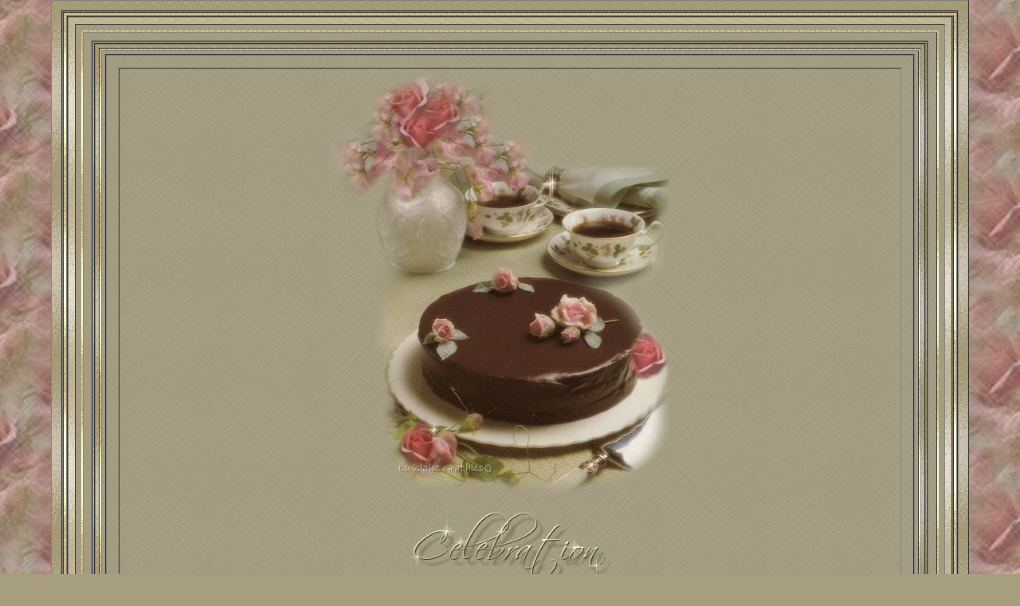

--- FILE ---
content_type: text/html
request_url: https://www.jeannesplace.nl/celebration.html
body_size: 7551
content:
<!DOCTYPE HTML PUBLIC "-//W3C//DTD HTML 4.01 Transitional//EN"WAM>
<html><March 10, 2004>
<head>
<title>~Luvdalot Graphics &amp; Design -Linkware Sets - Food &amp; Kitchen -Celebration~</title>
<meta http-equiv="Content-Type" content="text/html; charset=iso-8859-1">
<meta name="keywords" content="websets, linkware, purchaseware, joyous celebration, multiple layers, java script effect">
<style type="text/css">
body {
scrollbar-3d-light-color:#D8D2BC; scrollbar-arrow-color:#E3DFD7;
scrollbar-base-color:#AFA88E; scrollbar-dark-shadow-color:#6E6A4A;
scrollbar-face-color:#AFA88E; scrollbar-highlight-color:#D8D2BC;
scrollbar-track-color:#AFA88E; scrollbar-shadow-color:#6E6A4A}
</style>
<style type="text/css">
<!--
a:link {
	color: E3DFD7;
	text-decoration: underline;
}
a:visited {
	color: 4B4329;
	text-decoration: underline;
}
a:hover {
	color: A1685F;
	text-decoration: none;
}
-->
</style>
<bgsound src="jeane/peachsandwine/solitude.mid" loop="-1">
</head>

<body bgcolor="#A79E7D" background="jeane/celebration/celebrateoutertile.jpg" text="#645C40" leftmargin="0" topmargin="0" marginwidth="0" marginheight="0">
<table width="90%" border="1" bordercolorlight="D8D2BC" bordercolordark="6E6A4A" align="center" cellpadding="0" cellspacing="12" background="jeane/celebration/celebratedarkstrip.jpg">
  <tr>
    <td><table width="100%" border="1" bordercolorlight="D8D2BC" bordercolordark="6E6A4A" align="center" cellpadding="0" cellspacing="0" background="jeane/celebration/celebratedarkstrip.jpg">
        <tr>
          <td><table width="100%" border="0" align="center" cellpadding="0" cellspacing="3" background="jeane/celebration/celebrategoldstrip.jpg">
              <tr>
                <td><table width="100%" border="1" bordercolorlight="D8D2BC" bordercolordark="6E6A4A" align="center" cellpadding="0" cellspacing="0" background="jeane/celebration/celebratelightstrip.jpg">
                    <tr>
                      <td><table width="100%" border="1" bordercolorlight="D8D2BC" bordercolordark="6E6A4A" align="center" cellpadding="0" cellspacing="8" background="jeane/celebration/celebratelightstrip.jpg">
                          <tr>
                            <td><table width="100%" border="0" align="center" cellpadding="7" cellspacing="0" background="jeane/celebration/celebrateinnertile.jpg">
                                <tr>
                                  <td><table width="100%" border="0" align="center" cellpadding="0" cellspacing="2" background="jeane/celebration/celebrategoldstrip.jpg">
                                      <tr>
                                        <td><table width="100%" border="1" bordercolorlight="6E6A4A" bordercolordark="D8D2BC" align="center" cellpadding="0" cellspacing="10" background="jeane/celebration/celebrateinnertile.jpg">
                                            <tr> 
                                              <td align="center">
                                               <table width="100%" border="1" bordercolorlight="6E6A4A" bordercolordark="D8D2BC" align="center" cellpadding="0" cellspacing="1" background="jeane/celebration/celebratedarkstrip.jpg">
                                                  <tr>
                                                    <td><table width="100%" border="1" bordercolorlight="6E6A4A" bordercolordark="D8D2BC" align="center" cellpadding="0" cellspacing="4" background="jeane/celebration/celebratedarkstrip.jpg">
                                                        <tr> 
                                                          <td align="center"><table width="100%" border="0" align="center" cellpadding="0" cellspacing="2" background="jeane/celebration/celebrategoldstrip.jpg">
                                                              <tr>
                                                                <td><table width="100%" border="1" bordercolorlight="6E6A4A" bordercolordark="D8D2BC" align="center" cellpadding="0" cellspacing="4" background="jeane/celebration/celebrateinnertile.jpg">
                                                                    <tr>
                                                                      <td><table width="100%" border="1" bordercolorlight="6E6A4A" bordercolordark="D8D2BC" align="center" cellpadding="0" cellspacing="15" background="jeane/celebration/celebrateinnertile.jpg">
                                                                          <tr> 
                                                                            <td align="center"><img src="jeane/celebration/celebratelifepic.jpg" width="455" height="552"><br>
                                                                              <img src="jeane/celebration/celebratetitleanim.gif" width="264" height="104"> 
                                                                              <br>
                                                                              <br>
																			  <table width="70%" border="1" bordercolorlight="D8D2BC" bordercolordark="6E6A4A" align="center" cellpadding="0" cellspacing="1" background="jeane/celebration/celebratedarkstrip.jpg">
                                                  <tr>
                                                    <td><table width="100%" border="1" bordercolorlight="D8D2BC" bordercolordark="6E6A4A" align="center" cellpadding="0" cellspacing="4" background="jeane/celebration/celebratedarkstrip.jpg">
                                                        <tr> 
                                                          <td align="center"><table width="100%" border="0" align="center" cellpadding="0" cellspacing="2" background="jeane/celebration/celebrategoldstrip.jpg">
                                                              <tr>
                                                                <td><table width="100%" border="1" bordercolorlight="D8D2BC" bordercolordark="6E6A4A" align="center" cellpadding="0" cellspacing="4" background="jeane/celebration/celebrateinnertile.jpg">
                                                                    <tr>
                                                                      <td><table width="100%" border="1" bordercolorlight="6E6A4A" bordercolordark="D8D2BC" align="center" cellpadding="10" cellspacing="15" background="jeane/celebration/celebrateinnertile.jpg">
                                                                          <tr> 
                                                                                                          <td align="center"><img src="jeane/celebration/celebratewelcome.jpg" width="227" height="108"><br>
                                                                              <br>
                                                                              <br>
                                                                              <br>
                                                                              <br>
                                                                                                            <img src="jeane/celebration/celebratesmallpic.jpg" width="273" height="217"><br>
                                                                            </td>
                                                                          </tr>
                                                                        </table></td>
                                                                    </tr>
                                                                  </table></td>
                                                              </tr>
                                                            </table></td>
                                                        </tr>
                                                      </table></td>
                                                  </tr>
                                                </table>
                                                                              &nbsp;<p>
                                                                            <font color="#4B4329" face="Harrington" size="5">
                                                                            CHOCOLADE.....<br>
                                                                            We 
                                                                            hebben 
                                                                            er 
                                                                            allemaal 
                                                                            wel 
                                                                            eens 
                                                                            last 
                                                                            van, 
                                                                            een 
                                                                            onbedwingbare 
                                                                            trek 
                                                                            in 
                                                                            chocolade.<br>
                                                                            Mousse, 
                                                                            repen, 
                                                                            bonbons, 
                                                                            candybars 
                                                                            of 
                                                                            pindarotsjes, 
                                                                            het 
                                                                            maakt 
                                                                            niet 
                                                                            uit 
                                                                            wat 
                                                                            het 
                                                                            is, 
                                                                            als 
                                                                            er 
                                                                            maar 
                                                                            chocolade 
                                                                            in 
                                                                            zit.<br>
                                                                            Chocolade 
                                                                            is 
                                                                            meer 
                                                                            dan 
                                                                            iets 
                                                                            lekkers.<br>
                                                                            Het 
                                                                            is 
                                                                            de 
                                                                            combinatie 
                                                                            van 
                                                                            smaak 
                                                                            en 
                                                                            ingredienten 
                                                                            die 
                                                                            chocolade 
                                                                            bijna 
                                                                            verslavend 
                                                                            maakt.<br>
                                                                            Waarom? 
                                                                            <br>
																			Omdat 
                                                                            chocolade 
                                                                            voedt.<br>
                                                                            De 
                                                                            cacaoboon 
                                                                            bestaat 
                                                                            voor 
                                                                            bijna 
                                                                            50% 
                                                                            uit 
                                                                            vet, 
                                                                            omdat 
                                                                            het 
                                                                            smeltend 
                                                                            in 
                                                                            je 
                                                                            mond 
                                                                            alle 
                                                                            smaakpapillen 
                                                                            raakt, 
                                                                            maar 
                                                                            bovenal 
                                                                            omdat 
                                                                            het 
                                                                            bevredigt. 
                                                                            <br>
																			Chocolade 
                                                                            eet 
                                                                            je 
                                                                            uit 
                                                                            verdriet, 
                                                                            als 
                                                                            beloning 
                                                                            en 
                                                                            uit 
                                                                            pure 
                                                                            lust</font></p>
                                                                            <p>
                                                                            <font color="#4B4329" face="Harrington" size="5">
                                                                            Maar 
                                                                            wat 
                                                                            zit 
                                                                            er 
                                                                            in 
                                                                            chocola 
                                                                            dat 
                                                                            ons 
                                                                            telkens 
                                                                            weer 
                                                                            naar 
                                                                            die 
                                                                            bonbons 
                                                                            of 
                                                                            repen 
                                                                            doen 
                                                                            grijpen?<br>
                                                                            Het 
                                                                            antwoord 
                                                                            ligt 
                                                                            in 
                                                                            drie 
                                                                            verschillende 
                                                                            stoffen: 
                                                                            cafeine, 
                                                                            magnesium 
                                                                            en 
                                                                            fenylethylamine.<br>
                                                                            Een 
                                                                            gewone 
                                                                            reep 
                                                                            bevat 
                                                                            ongeveer 
                                                                            6 mg 
                                                                            cafeine, 
                                                                            niet 
                                                                            zoveel 
                                                                            als 
                                                                            je 
                                                                            bedenkt 
                                                                            dat 
                                                                            er 
                                                                            100 
                                                                            tot 
                                                                            150 
                                                                            mg 
                                                                            in 
                                                                            een 
                                                                            kop 
                                                                            koffie 
                                                                            zit, 
                                                                            maar 
                                                                            genoeg 
                                                                            om 
                                                                            van 
                                                                            op 
                                                                            te 
                                                                            kikkeren.<br>
                                                                            Uit 
                                                                            onderzoek 
                                                                            is 
                                                                            gebleken 
                                                                            dat 
                                                                            vrouwen 
                                                                            die 
                                                                            last 
                                                                            hebben 
                                                                            van 
                                                                            PMS 
                                                                            (pre 
                                                                            menstruele 
                                                                            spanningen) 
                                                                            te 
                                                                            weinig 
                                                                            magnesium 
                                                                            in 
                                                                            hun 
                                                                            bloed 
                                                                            hebben.<br>
                                                                            Wellicht 
                                                                            een 
                                                                            verklaring 
                                                                            voor 
                                                                            die 
                                                                            plotseling 
                                                                            onweerstaanbare 
                                                                            behoefte 
                                                                            aan 
                                                                            chocolade 
                                                                            vlak 
                                                                            voor 
                                                                            en 
                                                                            tijdens 
                                                                            de 
                                                                            menstruatie.<br>
                                                                            De 
                                                                            stof 
                                                                            fenylethylamine 
                                                                            maakt 
                                                                            je 
                                                                            gelukkig 
                                                                            en 
                                                                            lijkt 
                                                                            sterk 
                                                                            op 
                                                                            een 
                                                                            chemische 
                                                                            stof 
                                                                            die 
                                                                            in 
                                                                            onze 
                                                                            hersenen 
                                                                            wordt 
                                                                            afgescheiden 
                                                                            als 
                                                                            we 
                                                                            verliefd 
                                                                            zijn.</font></p>
                                                                            <p>
                                                                            <font color="#4B4329" face="Harrington" size="5">
                                                                            Vroeger 
                                                                            werd 
                                                                            chocolade 
                                                                            ook 
                                                                            'godenspijs' 
                                                                            genoemd 
                                                                            en 
                                                                            dacht 
                                                                            men 
                                                                            dat 
                                                                            het 
                                                                            een 
                                                                            erotische 
                                                                            werking 
                                                                            teweegbracht.<br>
                                                                            Zo 
                                                                            gaf 
                                                                            de 
                                                                            maitresse 
                                                                            van 
                                                                            Lodewijk 
                                                                            XV 
                                                                            haar 
                                                                            minnaars 
                                                                            chocolade 
                                                                            te 
                                                                            drinken 
                                                                            en 
                                                                            schijnt 
                                                                            Casanova 
                                                                            het 
                                                                            gebombardeerd 
                                                                            te 
                                                                            hebben 
                                                                            tot 
                                                                            een 
                                                                            'liefdesdrank'</font></p>
                                                                            <p>
                                                                            <font face="Harrington" size="5" color="#4B4329">
                                                                            Maar 
                                                                            hoe 
                                                                            je 
                                                                            het 
                                                                            ook 
                                                                            bekijkt.<br>
                                                                            Chocolade 
                                                                            is 
                                                                            gewoon 
                                                                            lekker 
                                                                            en 
                                                                            niet 
                                                                            meer 
                                                                            weg 
                                                                            te 
                                                                            denken.<br>
                                                                            Hier 
                                                                            volgen 
                                                                            een 
                                                                            paar 
                                                                            heerlijke 
                                                                            recepten 
                                                                            met 
                                                                            chocolade.</font><font color="#A1685F" face="Harrington" size="5"><br>
                                                                              </font>
                                                                              <font size="5">
                                                                              <img src="jeane/celebration/celebratedivider.jpg" width="319" height="73"> 
                                                                              <br>
                                                                              <img src="jeane/celebration/celebraterecipes.jpg" width="136" height="96" border="0"></font></p>
                                                                            <p>
                                                                            <b>
                                                                            <font face="Harrington" size="5" color="#4B4329">
                                                                            CHOCOLADETAART....</font></b></p>
																			<p>
                                                                            <font face="Harrington" size="5" color="#4B4329">
																			Ingredienten:<br>
                                                                            100 
                                                                            g 
                                                                            boter 
                                                                            (roomboter)<br>
                                                                            30 g 
                                                                            bloem 
                                                                            (tarwebloem)<br>
                                                                            4 
                                                                            eieren.<br>
                                                                            0.2 
                                                                            dl 
                                                                            melk 
                                                                            (halfvol)<br>
                                                                            2 cl 
                                                                            rum.<br>
                                                                            150 
                                                                            g 
                                                                            suiker.<br>
                                                                            150 
                                                                            g 
                                                                            chocolade 
                                                                            (puur)<br>
                                                                            10 g 
                                                                            boter 
                                                                            (bakboter.</font></p>
																			<p>
                                                                            <font face="Harrington" size="5" color="#4B4329">
																			Bereiden:</font></p>
                                                                            <p>
                                                                            <font face="Harrington" size="5" color="#4B4329">
                                                                            De 
                                                                            chocolade 
                                                                            en 
                                                                            de 
                                                                            boter 
                                                                            smelten 
                                                                            au 
                                                                            bain-marie. 
                                                                            <br>
																			Melk 
                                                                            en 
                                                                            rum 
                                                                            bijvoegen. 
                                                                            De 
                                                                            eieren 
                                                                            schuimig 
                                                                            kloppen 
                                                                            met 
                                                                            de 
                                                                            suiker.<br>
																			De 
                                                                            chocoladepasta 
                                                                            voorzichtig 
                                                                            door 
                                                                            het 
                                                                            eierschuim 
                                                                            scheppen.<br>
                                                                            De 
                                                                            bloem 
                                                                            door 
                                                                            een 
                                                                            zeef 
                                                                            door 
                                                                            het 
                                                                            mengsel 
                                                                            strooien. 
                                                                            <br>
																			Goed 
                                                                            mengen.<br>
                                                                            De 
                                                                            resterende 
                                                                            boter 
                                                                            in 
                                                                            vlokjes 
                                                                            in 
                                                                            een 
                                                                            vuurvaste 
                                                                            vorm 
                                                                            leggen 
                                                                            en 
                                                                            de 
                                                                            oven 
                                                                            10 
                                                                            minuten 
                                                                            laten 
                                                                            voorverwarmen.<br>
                                                                            Het 
                                                                            chocoladedeeg 
                                                                            in 
                                                                            de 
                                                                            vorm 
                                                                            doen 
                                                                            en 
                                                                            in 
                                                                            een 
                                                                            matige 
                                                                            oven 
                                                                            van 
                                                                            180 
                                                                            graden 
                                                                            bakken 
                                                                            gedurende 
                                                                            45 
                                                                            minuten.</font></p>
                                                                            <p>
                                                                              <font size="5">
                                                                              <img src="jeane/celebration/celebratedividersm.jpg" width="206" height="59"></font></p>
                                                                            <p>
                                                                            <font face="Harrington" size="5" color="#4B4329">
                                                                            <b>KONINGINNETAART..</b>.</font></p>
																			<p>
                                                                            <font face="Harrington" size="5" color="#4B4329">
																			Ingredienten:<br>
                                                                            300 
                                                                            g 
                                                                            boudoirkoekjes.<br>
                                                                            200 
                                                                            g 
                                                                            chocolade 
                                                                            (puur)<br>
                                                                            2 dl 
                                                                            koffie.<br>
                                                                            4 
                                                                            eieren.<br>
                                                                            125 
                                                                            g 
                                                                            boter 
                                                                            (bakboter)<br>
                                                                            125 
                                                                            g 
                                                                            poedersuiker.<br>
                                                                            5 g 
                                                                            suiker.</font></p>
																			<p>
                                                                            <font face="Harrington" size="5" color="#4B4329">
																			Bereiden:<br>
                                                                            De 
                                                                            chocolade 
                                                                            in 
                                                                            stukjes 
                                                                            breken 
                                                                            en 
                                                                            smelten 
                                                                            au 
                                                                            bain-marie.<br>
                                                                            Ondertussen 
                                                                            de 
                                                                            boter 
                                                                            tot 
                                                                            room 
                                                                            roeren 
                                                                            en 
                                                                            hierin 
                                                                            de 
                                                                            gezeefde 
                                                                            poedersuiker 
                                                                            lepel 
                                                                            per 
                                                                            lepel 
                                                                            toevoegen.<br>
                                                                            Wanneer 
                                                                            de 
                                                                            chocolade 
                                                                            gesmolten 
                                                                            is, 
                                                                            laten 
                                                                            afkoelen 
                                                                            tot 
                                                                            het 
                                                                            mengsel 
                                                                            lauw 
                                                                            is 
                                                                            en 
                                                                            vervolgens 
                                                                            door 
                                                                            het 
                                                                            boter-suikermengsel 
                                                                            roeren.<br>
                                                                            De 
                                                                            eieren 
                                                                            scheiden 
                                                                            en 
                                                                            het 
                                                                            eiwit 
                                                                            tot 
                                                                            sneeuw 
                                                                            kloppen 
                                                                            met 
                                                                            een 
                                                                            snuifje 
                                                                            suiker.<br>
                                                                            Het 
                                                                            eigeel 
                                                                            bij 
                                                                            de 
                                                                            chocoladepasta 
                                                                            voegen, 
                                                                            goed 
                                                                            mengen 
                                                                            en 
                                                                            vervolgens 
                                                                            het 
                                                                            stijfgeklopte 
                                                                            eiwit 
                                                                            toevoegen. 
                                                                            <br>
																			Het 
                                                                            mengsel 
                                                                            even 
                                                                            laten 
                                                                            rusten. 
                                                                            Ondertussen 
                                                                            sterke 
                                                                            koffie 
                                                                            maken.<br>
                                                                            Een 
                                                                            springvorm 
                                                                            bekleden 
                                                                            met 
                                                                            aluminiumfolie. 
                                                                            <br>
																			De 
                                                                            rand 
                                                                            van 
                                                                            de 
                                                                            springvorm 
                                                                            bekleden 
                                                                            met 
                                                                            boudoirkoekjes 
                                                                            waarvan 
                                                                            met 
                                                                            een 
                                                                            mes 
                                                                            ongeveer 
                                                                            1 cm 
                                                                            werd 
                                                                            afgesneden 
                                                                            (de 
                                                                            suikerlaag 
                                                                            moet 
                                                                            aan 
                                                                            de 
                                                                            buitenzijde 
                                                                            zitten).
																			<br>
																			De 
                                                                            afgesneden 
                                                                            topjes 
                                                                            en 
                                                                            de 
                                                                            rest 
                                                                            van 
                                                                            de 
                                                                            boudoirkoekjes 
                                                                            eventjes 
                                                                            onderdompelen 
                                                                            in 
                                                                            de 
                                                                            koffie 
                                                                            en 
                                                                            er 
                                                                            de 
                                                                            bodem 
                                                                            van 
                                                                            de 
                                                                            bakvorm 
                                                                            mee 
                                                                            bedekken.<br>
                                                                            Vervolgens 
                                                                            een 
                                                                            laag 
                                                                            chocolademengsel 
                                                                            aanbrengen 
                                                                            en 
                                                                            opnieuw 
                                                                            een 
                                                                            laag 
                                                                            koekjes. 
                                                                            <br>
																			Dit 
                                                                            herhalen 
                                                                            en 
                                                                            eindigen 
                                                                            met 
                                                                            een 
                                                                            laag 
                                                                            chocolademengsel.<br>
                                                                            Een 
                                                                            nacht 
                                                                            laten 
                                                                            opstijven 
                                                                            in 
                                                                            de 
                                                                            koelkast 
                                                                            alvorens 
                                                                            te 
                                                                            serveren.<br>
                                                                            Eventueel 
                                                                            versieren 
                                                                            met 
                                                                            hagelslag, 
                                                                            chocolade-blaadjes 
                                                                            of 
                                                                            slagroom.</font></p>
                                                                            <p>
                                                                              <font size="5">
                                                                              <img src="jeane/celebration/celebratedividersm.jpg" width="206" height="59"></font></p>
                                                                            <p>
                                                                            <b>
                                                                            <font face="Harrington" size="5" color="#4B4329">
                                                                            CHOCOLADETAART 
                                                                            MELENIK...</font></b></p>
																			<p>
                                                                            <font face="Harrington" size="5" color="#4B4329">
																			Ingredienten:<br>
                                                                            140 
                                                                            gram 
                                                                            chocolade.<br>
                                                                            70 
                                                                            gram 
                                                                            boter.<br>
                                                                            4 
                                                                            eieren, 
                                                                            gescheiden.<br>
                                                                            90 
                                                                            gram 
                                                                            bloem.<br>
                                                                            140 
                                                                            gram 
                                                                            poedersuiker.<br>
                                                                            1 
                                                                            eetlepel 
                                                                            rum 
                                                                            60 
                                                                            gram 
                                                                            chocolade.<br>
                                                                            60 
                                                                            gram 
                                                                            boter.<br>
                                                                            suiker.<br>
                                                                            2 
                                                                            eieren, 
                                                                            gescheiden.<br>
                                                                            60 
                                                                            gram 
                                                                            gekonfijt 
                                                                            fruit.</font></p>
																			<p>
                                                                            <font face="Harrington" size="5" color="#4B4329">
																			Bereiden:<br>
                                                                            Neem 
                                                                            een 
                                                                            grote 
                                                                            pan 
                                                                            waar 
                                                                            alles 
                                                                            in 
                                                                            kan.<br>
                                                                            Doe 
                                                                            daar 
                                                                            de 
                                                                            verbrokkelde 
                                                                            chocolade 
                                                                            in 
                                                                            met 
                                                                            de 
                                                                            boter 
                                                                            en 
                                                                            laat 
                                                                            hem 
                                                                            op 
                                                                            een 
                                                                            zacht 
                                                                            vuur 
                                                                            smelten.<br>
                                                                            Als 
                                                                            alles 
                                                                            mooi 
                                                                            glad 
                                                                            geroerd 
                                                                            is, 
                                                                            voegt 
                                                                            u 
                                                                            een 
                                                                            voor 
                                                                            een 
                                                                            de 4 
                                                                            dooiers 
                                                                            toe, 
                                                                            dan 
                                                                            de 
                                                                            bloem 
                                                                            en 
                                                                            de 
                                                                            suiker.<br>
                                                                            Schep 
                                                                            er 
                                                                            de 4 
                                                                            zeer 
                                                                            stijf 
                                                                            geklopte 
                                                                            eiwitten 
                                                                            door, 
                                                                            dan 
                                                                            de 
                                                                            rum.&lt;br&gt;<br>
                                                                            Beboter 
                                                                            zorgvuldig 
                                                                            een 
                                                                            biscuit-taartvorm 
                                                                            en 
                                                                            schep 
                                                                            het 
                                                                            beslag 
                                                                            hierin, 
                                                                            dat 
                                                                            de 
                                                                            vorm 
                                                                            tot 
                                                                            3/4 
                                                                            moet 
                                                                            vullen.<br>
                                                                            Laat 
                                                                            gedurende 
                                                                            50 
                                                                            minuten 
                                                                            in 
                                                                            een 
                                                                            zeer 
                                                                            zacht 
                                                                            verwarmde 
                                                                            oven 
                                                                            bakken.<br>
                                                                            Keer 
                                                                            de 
                                                                            taart 
                                                                            op 
                                                                            een 
                                                                            taartrooster 
                                                                            voordat 
                                                                            ze 
                                                                            op 
                                                                            een 
                                                                            platte 
                                                                            schaal 
                                                                            geschoven 
                                                                            wordt.<br>
                                                                            In 
                                                                            een 
                                                                            sauskom 
                                                                            bereid 
                                                                            u 
                                                                            een 
                                                                            glazuur 
                                                                            van 
                                                                            de 
                                                                            chocolade, 
                                                                            gesmolten 
                                                                            met 
                                                                            boter 
                                                                            op 
                                                                            een 
                                                                            zacht 
                                                                            vuur.<br>
                                                                            Proef 
                                                                            of 
                                                                            er 
                                                                            nog 
                                                                            suiker 
                                                                            toegevoegd 
                                                                            moet 
                                                                            worden.<br>
                                                                            Roer 
                                                                            er 
                                                                            dan 
                                                                            de 2 
                                                                            dooiers 
                                                                            door 
                                                                            en 
                                                                            daarna 
                                                                            de 
                                                                            geklopte 
                                                                            eiwitten.<br>
                                                                            Bedekt 
                                                                            de 
                                                                            taart 
                                                                            hiermee 
                                                                            als 
                                                                            het 
                                                                            glazuur 
                                                                            nog 
                                                                            lauw 
                                                                            is.<br>
                                                                            Terwijl 
                                                                            het 
                                                                            glazuur 
                                                                            afkoelt, 
                                                                            wordt 
                                                                            het 
                                                                            harder.<br>
                                                                            Versier 
                                                                            het 
                                                                            met 
                                                                            gekonfijt 
                                                                            fruit.</font></p>
                                                                            <p>
                                                                              <font size="5">
                                                                              <img src="jeane/celebration/celebratedividersm.jpg" width="206" height="59"></font></p>
                                                                            <p>
                                                                            <font face="Harrington" size="5" color="#4B4329">
                                                                            <b>CHOCOLADE_ABRIKOZENTAART...<br>
																			</b><br>
                                                                            Baktijd: 
                                                                            ca. 
                                                                            50 
                                                                            min.<br>
                                                                            Elektrische 
                                                                            oven: 
                                                                            180 
                                                                            -190 
                                                                            °C.<br>
                                                                            Heteluchtoven: 
                                                                            160 
                                                                            - 
                                                                            170 
                                                                            °C.<br>
                                                                            Gasoven: 
                                                                            3 - 
                                                                            4.</font></p>
																			<p>
                                                                            <font face="Harrington" size="5" color="#4B4329">
																			Ingredienten&quot;<br>
                                                                            150 
                                                                            g 
                                                                            boter 
                                                                            of 
                                                                            margarine.<br>
                                                                            120 
                                                                            g 
                                                                            suiker.<br>
                                                                            1 
                                                                            zakje 
                                                                            Dr. 
                                                                            Oetker 
                                                                            Vanillesuiker 
                                                                            Bourbon.<br>
                                                                            1 
                                                                            mespunt 
                                                                            zout.<br>
                                                                            5 
                                                                            druppels 
                                                                            Dr. 
                                                                            Oetker 
                                                                            Amandel 
                                                                            Aroma.</font></p>
																			<p>
                                                                            <font face="Harrington" size="5" color="#4B4329">
																			Bereiden:<br>
                                                                            Twee 
                                                                            springvormbodems 
                                                                            van 
                                                                            22 &#8211; 
                                                                            24 
                                                                            cm 
                                                                            met 
                                                                            bakpapier 
                                                                            bekleden, 
                                                                            <br>
																			De 
                                                                            randen 
                                                                            invetten 
                                                                            en 
                                                                            op 
                                                                            de 
                                                                            bodems 
                                                                            bevestigen.<br>
                                                                            De 
                                                                            boter 
                                                                            met 
                                                                            de 
                                                                            suiker, 
                                                                            vanillesuiker 
                                                                            en 
                                                                            het 
                                                                            zout 
                                                                            schuimig 
                                                                            kloppen.<br>
                                                                            De 
                                                                            eierdooiers 
                                                                            er 
                                                                            een 
                                                                            voor 
                                                                            een 
                                                                            doorroeren 
                                                                            en 
                                                                            het 
                                                                            amandel 
                                                                            aroma 
                                                                            al 
                                                                            roerend 
                                                                            toevoegen.<br>
                                                                            De 
                                                                            afgekoelde 
                                                                            chocolade 
                                                                            en 
                                                                            het 
                                                                            water 
                                                                            door 
                                                                            het 
                                                                            mengsel 
                                                                            roeren.<br>
                                                                            De 
                                                                            bloem, 
                                                                            de 
                                                                            maïzena 
                                                                            en 
                                                                            het 
                                                                            bakpoeder 
                                                                            met 
                                                                            elkaar 
                                                                            vermengen, 
                                                                            zeven 
                                                                            en 
                                                                            samen 
                                                                            met 
                                                                            de 
                                                                            amandelen 
                                                                            door 
                                                                            het 
                                                                            chocolademengsel 
                                                                            scheppen.<br>
                                                                            De 
                                                                            eiwitten 
                                                                            stijfslaan, 
                                                                            de 
                                                                            gezeefde 
                                                                            poedersuiker 
                                                                            door 
                                                                            het 
                                                                            eiwit 
                                                                            scheppen 
                                                                            en 
                                                                            het 
                                                                            eiwit 
                                                                            in 
                                                                            twee 
                                                                            keer 
                                                                            door 
                                                                            het 
                                                                            beslag 
                                                                            scheppen.<br>
                                                                            Het 
                                                                            beslag 
                                                                            gelijkmatig 
                                                                            over 
                                                                            de 
                                                                            twee 
                                                                            vormen 
                                                                            verdelen, 
                                                                            de 
                                                                            bovenkant 
                                                                            gladstrijken 
                                                                            en 
                                                                            op 
                                                                            de 
                                                                            onderste 
                                                                            richel 
                                                                            van 
                                                                            de 
                                                                            oven 
                                                                            bakken.<br>
                                                                            Het 
                                                                            gebak 
                                                                            5 
                                                                            minuten 
                                                                            in 
                                                                            de 
                                                                            vorm 
                                                                            laten 
                                                                            staan, 
                                                                            op 
                                                                            een 
                                                                            taartrooster 
                                                                            storten 
                                                                            en 
                                                                            tot 
                                                                            kamertemperatuur 
                                                                            laten 
                                                                            afkoelen.<br>
                                                                            De 
                                                                            taarten 
                                                                            niet 
                                                                            meer 
                                                                            omdraaien.<br>
                                                                            Elke 
                                                                            taart 
                                                                            een 
                                                                            keer 
                                                                            horizontaal 
                                                                            doorsnijden, 
                                                                            de 
                                                                            jam 
                                                                            verwarmen, 
                                                                            door 
                                                                            een 
                                                                            zeef 
                                                                            wrijven 
                                                                            en 
                                                                            de 
                                                                            Amaretto 
                                                                            er 
                                                                            doorroeren.<br>
                                                                            De 
                                                                            onderste 
                                                                            taartplak 
                                                                            met 
                                                                            ongeveer 
                                                                            1/4 
                                                                            deel 
                                                                            van 
                                                                            de 
                                                                            jam 
                                                                            bestrijken, 
                                                                            de 
                                                                            handeling 
                                                                            nog 
                                                                            twee 
                                                                            keer 
                                                                            herhalen 
                                                                            en 
                                                                            de 
                                                                            taarthelften 
                                                                            steeds 
                                                                            met 
                                                                            een 
                                                                            laagje 
                                                                            jam 
                                                                            ertussen 
                                                                            op 
                                                                            elkaar 
                                                                            leggen.<br>
                                                                            Met 
                                                                            de 
                                                                            overige 
                                                                            jam 
                                                                            kan 
                                                                            de 
                                                                            boven- 
                                                                            en 
                                                                            zijkant 
                                                                            van 
                                                                            de 
                                                                            taart 
                                                                            bestreken 
                                                                            worden.<br>
                                                                            De 
                                                                            taart 
                                                                            een 
                                                                            uurtje 
                                                                            bij 
                                                                            kamertemperatuur 
                                                                            laten 
                                                                            staan 
                                                                            zodat 
                                                                            de 
                                                                            jam 
                                                                            goed 
                                                                            in 
                                                                            het 
                                                                            gebak 
                                                                            kan 
                                                                            trekken.<br>
                                                                            De 
                                                                            gesmolten 
                                                                            boter 
                                                                            of 
                                                                            margarine 
                                                                            en 
                                                                            de 
                                                                            gesmolten 
                                                                            chocolade 
                                                                            smeuïg 
                                                                            roeren 
                                                                            en 
                                                                            onder 
                                                                            af 
                                                                            en 
                                                                            toe 
                                                                            roeren 
                                                                            tot 
                                                                            kamertemperatuur 
                                                                            laten 
                                                                            afkoelen 
                                                                            tot 
                                                                            het 
                                                                            mengsel 
                                                                            de 
                                                                            gewenste 
                                                                            dikte 
                                                                            heeft.<br>
                                                                            De 
                                                                            taart 
                                                                            met 
                                                                            het 
                                                                            glazuur 
                                                                            bedekken 
                                                                            en 
                                                                            garneren.<br>
                                                                            Het 
                                                                            glazuur 
                                                                            bij 
                                                                            kamertemperatuur 
                                                                            laten 
                                                                            drogen.<br>
                                                                            Tip:De 
                                                                            taart 
                                                                            kan 
                                                                            twee 
                                                                            dagen 
                                                                            van 
                                                                            tevoren 
                                                                            worden 
                                                                            gebakken 
                                                                            en 
                                                                            met 
                                                                            het 
                                                                            glazuur 
                                                                            in 
                                                                            de 
                                                                            koelkast 
                                                                            worden 
                                                                            bewaard.<br>
                                                                            Zonder 
                                                                            vulling 
                                                                            kunnen 
                                                                            de 
                                                                            taartbodems 
                                                                            in 
                                                                            de 
                                                                            diepvriezer 
                                                                            twee 
                                                                            maanden 
                                                                            worden 
                                                                            bewaard.</font></p>
                                                                            <p>
                                                                              <font size="5">
                                                                              <img src="jeane/celebration/celebratedividersm.jpg" width="206" height="59"></font></p>
                                                                            <p>
                                                                            <b>
                                                                            <font face="Harrington" size="5" color="#4B4329">
                                                                            CHOCOLADETAART..2</font></b></p>
																			<p>
                                                                            <font face="Harrington" size="5" color="#4B4329">
																			Ingredienten:<br>
                                                                            120 
                                                                            gram 
                                                                            chocolade.<br>
                                                                            4 
                                                                            eetlepels 
                                                                            melk.<br>
                                                                            180 
                                                                            gram 
                                                                            boter.<br>
                                                                            180 
                                                                            gram 
                                                                            suiker.<br>
                                                                            4 
                                                                            eieren.<br>
                                                                            12 
                                                                            eetlepels 
                                                                            maïzena.<br>
                                                                            180 
                                                                            gram 
                                                                            bloem.<br>
                                                                            40 
                                                                            gram 
                                                                            gepelde 
                                                                            en 
                                                                            gehakte 
                                                                            amandelen.<br>
                                                                            2 
                                                                            afgestreken 
                                                                            eetlepels 
                                                                            bakpoeder.<br>
                                                                            springvorm 
                                                                            (Ø 
                                                                            24 
                                                                            cm)<br>
                                                                            Voor 
                                                                            de 
                                                                            glazuur:&lt;br&gt;<br>
                                                                            2 
                                                                            zakjes 
                                                                            donker 
                                                                            taart 
                                                                            glazuur(á 
                                                                            100 
                                                                            gram)<br>
                                                                            Voor 
                                                                            de 
                                                                            garnering:<br>
                                                                            50 
                                                                            gram 
                                                                            gepelde 
                                                                            hele 
                                                                            amandelen.<br>
                                                                            Oven 
                                                                            voorverwarmen 
                                                                            op 
                                                                            200°C.</font></p>
																			<p>
                                                                            <font face="Harrington" size="5" color="#4B4329">
																			Bereiden:<br>
                                                                            De 
                                                                            chocolade 
                                                                            in 
                                                                            grove 
                                                                            stukken 
                                                                            breken, 
                                                                            en 
                                                                            in 
                                                                            hete 
                                                                            melk 
                                                                            oplossen 
                                                                            en 
                                                                            af 
                                                                            laten 
                                                                            koelen.<br>
                                                                            De 
                                                                            zachte 
                                                                            boter 
                                                                            in 
                                                                            een 
                                                                            hoge 
                                                                            kom 
                                                                            doen. 
                                                                            De 
                                                                            opgeloste 
                                                                            chocolade, 
                                                                            suiker, 
                                                                            eieren, 
                                                                            maïzena, 
                                                                            bloem, 
                                                                            amandelen, 
                                                                            en 
                                                                            de 
                                                                            bakpoeder 
                                                                            toevoegen. 
                                                                            Alles 
                                                                            goed 
                                                                            door 
                                                                            roeren.,<br>
                                                                            Het 
                                                                            deeg 
                                                                            overbrengen 
                                                                            in 
                                                                            een 
                                                                            goed 
                                                                            ingevette 
                                                                            springvorm 
                                                                            en 
                                                                            in 
                                                                            de 
                                                                            voorverwarmde 
                                                                            oven 
                                                                            gaar 
                                                                            bakken,in 
                                                                            ongeveer 
                                                                            50 
                                                                            minuten.<br>
                                                                            Na 
                                                                            het 
                                                                            bakken 
                                                                            de 
                                                                            taart 
                                                                            op 
                                                                            een 
                                                                            taartrooster 
                                                                            leggen 
                                                                            en 
                                                                            af 
                                                                            laten 
                                                                            koelen.<br>
                                                                            Voor 
                                                                            het 
                                                                            glazuur:<br>
                                                                            De 
                                                                            taart 
                                                                            glazuur 
                                                                            warm 
                                                                            maken 
                                                                            volgens 
                                                                            de 
                                                                            gebruiksaanwijzing 
                                                                            op 
                                                                            de 
                                                                            verpakking.<br>
                                                                            Afwerking:<br>
                                                                            De 
                                                                            taart 
                                                                            met 
                                                                            de 
                                                                            taart 
                                                                            glazuur 
                                                                            bestrijken 
                                                                            en 
                                                                            met 
                                                                            de 
                                                                            hele 
                                                                            amandelen 
                                                                            versieren.</font></p>
                                                                            <p>
                                                                              <font size="5">
                                                                              <img src="jeane/celebration/celebratedividersm.jpg" width="206" height="59"></font></p>
                                                                            <p>
                                                                            <font face="Harrington" size="5" color="#4B4329">
                                                                            <b>CHOCOLADE 
                                                                            GEBAK...</b></font></p>
																			<p>
                                                                            <font face="Harrington" size="5" color="#4B4329">
																			Ingredienten<b>:</b></font><font face="Harrington" size="5" color="#4B4329"><br>
                                                                            3 ½ 
                                                                            repen 
                                                                            chocolade 
                                                                            (of 
                                                                            20 g 
                                                                            holle 
                                                                            paaseieren 
                                                                            in 
                                                                            melkchocolade 
                                                                            of 
                                                                            fondant)<br>
                                                                            200 
                                                                            g 
                                                                            boter.<br>
                                                                            4 
                                                                            eieren<br>
                                                                            250 
                                                                            g 
                                                                            bloemsuiker.<br>
                                                                            75 g 
                                                                            amandelpoeder.<br>
                                                                            100 
                                                                            g 
                                                                            bloem.<br>
                                                                            1 
                                                                            koffielepel 
                                                                            bakpoeder.<br>
                                                                            3 
                                                                            1/2 
                                                                            repen 
                                                                            chocolade 
                                                                            (of 
                                                                            20 g 
                                                                            holle 
                                                                            paaseieren 
                                                                            in 
                                                                            melkchocolade 
                                                                            of 
                                                                            fondant)
                                                                            <br>
                                                                            200 
                                                                            g 
                                                                            boter.<br>
                                                                            4 
                                                                            eieren.<br>
                                                                            250 
                                                                            g 
                                                                            bloemsuiker.<br>
                                                                            75 g 
                                                                            amandelpoeder.<br>
                                                                            100 
                                                                            g 
                                                                            bloem.<br>
                                                                            1 
                                                                            koffielepel 
                                                                            bakpoeder.</font></p>
																			<p>
                                                                            <font face="Harrington" size="5" color="#4B4329">
																			Bereiden:<br>
                                                                            De 
                                                                            chocolade 
                                                                            in 
                                                                            warmwaterbad 
                                                                            smelten 
                                                                            samen 
                                                                            met 
                                                                            de 
                                                                            boter.<br>
                                                                            Dit 
                                                                            mengsel 
                                                                            mooi 
                                                                            glad 
                                                                            roeren.
                                                                            <br>
                                                                            Er 
                                                                            één 
                                                                            na 
                                                                            één 
                                                                            de 
                                                                            eierdooiers 
                                                                            bijvoegen, 
                                                                            daarna 
                                                                            de 
                                                                            bloemsuiker, 
                                                                            het 
                                                                            amandelpoeder, 
                                                                            de 
                                                                            bloem, 
                                                                            het 
                                                                            bakpoeder.<br>
                                                                            Eiwitten 
                                                                            stevig 
                                                                            kloppen 
                                                                            en 
                                                                            zeer 
                                                                            voorzichtig 
                                                                            onder 
                                                                            het 
                                                                            deeg 
                                                                            mengen.<br>
                                                                            In 
                                                                            een 
                                                                            beboterde 
                                                                            bakvorm 
                                                                            gieten 
                                                                            (niet 
                                                                            meer 
                                                                            dan 
                                                                            2/3 
                                                                            van 
                                                                            de 
                                                                            vorm 
                                                                            vullen)<br>
                                                                            30 
                                                                            tot 
                                                                            45 
                                                                            minuten 
                                                                            laten 
                                                                            bakken 
                                                                            in 
                                                                            een 
                                                                            matige 
                                                                            oven 
                                                                            (150 
                                                                            °C)
                                                                            <br>
                                                                            Taart 
                                                                            omkeren 
                                                                            op 
                                                                            een 
                                                                            taartrooster, 
                                                                            laten 
                                                                            afkoelen.
                                                                            <br>
                                                                            Taart 
                                                                            afwerken 
                                                                            naar 
                                                                            keuze: 
                                                                            met 
                                                                            chocoladeschilfers 
                                                                            en 
                                                                            poedersuiker, 
                                                                            slagroom, 
                                                                            boterroom.</font></p>
                                                                            <p>
                                                                              <font size="5">
                                                                              <img src="jeane/celebration/celebratedividersm.jpg" width="206" height="59"></font></p>
                                                                            <p>
                                                                            <font face="Harrington" size="5" color="#4B4329">
                                                                            <b>PETIT 
                                                                            FOURS...</b><br>
                                                                            1 
                                                                            ontbijtkoek 
                                                                            (350 
                                                                            g)<br>
                                                                            100g 
                                                                            marsepeinmassa.<br>
                                                                            80 g 
                                                                            frambozenjam.<br>
                                                                            400 
                                                                            g 
                                                                            donkere 
                                                                            chocolade 
                                                                            (couverture)<br>
                                                                            rozenbladeren 
                                                                            voor 
                                                                            de 
                                                                            versiering.<br>
                                                                            De 
                                                                            ontbijtkoek 
                                                                            in 
                                                                            1,5 
                                                                            cm 
                                                                            dikke 
                                                                            plakken 
                                                                            snijden 
                                                                            en 
                                                                            elke 
                                                                            plak 
                                                                            in 
                                                                            vier 
                                                                            gelijk 
                                                                            grote
                                                                            <br>
                                                                            stukken 
                                                                            snijden.<br>
                                                                            Marsepein 
                                                                            tussen 
                                                                            folie 
                                                                            tot 
                                                                            een 
                                                                            grote 
                                                                            plaat 
                                                                            uitrollen.<br>
                                                                            Marsepein 
                                                                            in 
                                                                            ongeveer 
                                                                            15 
                                                                            stukken 
                                                                            snijden 
                                                                            die 
                                                                            even 
                                                                            groot 
                                                                            zijn 
                                                                            als 
                                                                            de 
                                                                            ontbijtkoekstukken
                                                                            <br>
                                                                            (precies 
                                                                            de 
                                                                            helft 
                                                                            van 
                                                                            de 
                                                                            ontbijtkoek 
                                                                            moet 
                                                                            later 
                                                                            met 
                                                                            marsepein 
                                                                            worden 
                                                                            belegd).
                                                                            <br>
                                                                            De 
                                                                            ontbijtkoekstukken 
                                                                            met 
                                                                            frambozenjam 
                                                                            bestrijken.<br>
                                                                            De 
                                                                            helft 
                                                                            van 
                                                                            de 
                                                                            ontbijtkoek 
                                                                            met 
                                                                            marsepein 
                                                                            beleggen 
                                                                            en 
                                                                            de 
                                                                            overige 
                                                                            ontbijtkoekstukken 
                                                                            erop 
                                                                            leggen 
                                                                            (de 
                                                                            kant
                                                                            <br>
                                                                            met 
                                                                            de 
                                                                            jam 
                                                                            op 
                                                                            het 
                                                                            marsepein 
                                                                            leggen).<br>
                                                                            De 
                                                                            chocoladecouverture 
                                                                            volgens 
                                                                            gebruiksaanwijzing 
                                                                            smelten.<br>
                                                                            De 
                                                                            Petit-Fours 
                                                                            met 
                                                                            behulp 
                                                                            van 
                                                                            een 
                                                                            vork 
                                                                            (het 
                                                                            best
                                                                            <br>
                                                                            met 
                                                                            een 
                                                                            praliné-vork) 
                                                                            in 
                                                                            de 
                                                                            chocola 
                                                                            duiken, 
                                                                            kort 
                                                                            laten 
                                                                            afdruppelen 
                                                                            en 
                                                                            op 
                                                                            een
                                                                            <br>
                                                                            rooster 
                                                                            zetten.<br>
                                                                            De 
                                                                            Petit-Fours 
                                                                            bijvoorbeeld 
                                                                            met 
                                                                            rozenbladeren 
                                                                            versieren 
                                                                            voordat 
                                                                            de 
                                                                            chocola 
                                                                            vast 
                                                                            is.
                                                                            </font>
                                                                            </p>
                                                                            <p>
                                                                              <font size="5">
                                                                              <img src="jeane/celebration/celebratedividersm.jpg" width="206" height="59"></font></p>
                                                                            <p>
                                                                            <b>
                                                                            <font face="Harrington" size="5" color="#4B4329">
                                                                            TIRAMISUTAART....</font></b></p>
																			<p>
                                                                            <font face="Harrington" size="5" color="#4B4329">
																			Ingredienten:<br>
                                                                            voor 
                                                                            de 
                                                                            bodem.<br>
                                                                            250 
                                                                            g 
                                                                            chocoladekoekjes.<br>
                                                                            50 g 
                                                                            zachte 
                                                                            boter.<br>
                                                                            150 
                                                                            g 
                                                                            lange 
                                                                            vingers.<br>
                                                                            1 
                                                                            wijnglas 
                                                                            amaretto.<br>
                                                                            Voor 
                                                                            de 
                                                                            vulling:<br>
                                                                            4 bl. 
                                                                            gelatine.<br>
                                                                            1/8 
                                                                            l 
                                                                            espresso 
                                                                            of 
                                                                            sterke 
                                                                            koffie.<br>
                                                                            1/4 
                                                                            l 
                                                                            slagroom.<br>
                                                                            75 g 
                                                                            suiker.<br>
                                                                            500 
                                                                            g 
                                                                            mascarpone 
                                                                            (evt. 
                                                                            roomkwark).<br>
                                                                            1 el 
                                                                            cacao 
                                                                            poeder.<br>
                                                                            1 tl 
                                                                            kaneel.<br>
&nbsp;</font></p>
																			<p>
                                                                            <font face="Harrington" size="5" color="#4B4329">
																			Bereiden:<br>
                                                                            Vorm 
                                                                            doorsnede 
                                                                            24 
                                                                            cm.<br>
                                                                            Bekleed 
                                                                            de 
                                                                            bodem 
                                                                            met 
                                                                            bakpapier.<br>
																			<br>
                                                                            Week 
                                                                            gelatine 
                                                                            in 
                                                                            koud 
                                                                            water 
                                                                            (5 
                                                                            min). 
                                                                            </font>
                                                                              </p>
																			<p>
                                                                            <font face="Harrington" size="5" color="#4B4329">Los 
                                                                            de 
                                                                            uitgeknepen 
                                                                            gelatineblaadjes 
                                                                            op 
                                                                            in 
                                                                            de 
                                                                            hete 
                                                                            koffie.<br>
                                                                            Verkruimel 
                                                                            de 
                                                                            chocoladekoekjes 
                                                                            (foodprocessor) 
                                                                            en 
                                                                            voeg 
                                                                            de 
                                                                            boter 
                                                                            toe.<br>
                                                                            Verdeel 
                                                                            over 
                                                                            de 
                                                                            bodem 
                                                                            met 
                                                                            bakpapier. 
                                                                            <br>
																			Snijd 
                                                                            de 
                                                                            lange 
                                                                            vingers 
                                                                            op 
                                                                            de 
                                                                            hoogte 
                                                                            van 
                                                                            de 
                                                                            taartvorm. 
                                                                            </font>
                                                                              </p>
																			<p>
                                                                            <font face="Harrington" size="5" color="#4B4329">Doop 
                                                                            ze 
                                                                            met 
                                                                            de 
                                                                            kant 
                                                                            zonder 
                                                                            suiker 
                                                                            in 
                                                                            de amaretto 
                                                                            en 
                                                                            zet 
                                                                            ze 
                                                                            met 
                                                                            de 
                                                                            suikerkant 
                                                                            tegen 
                                                                            vorm.<br>
                                                                            Doe 
                                                                            de 
                                                                            restjes 
                                                                            langevingers 
                                                                            verkruimeld 
                                                                            in 
                                                                            een 
                                                                            schaaltje 
                                                                            en 
                                                                            besprenkel 
                                                                            met 
                                                                            rest 
                                                                            van 
                                                                            de 
                                                                            amaretto.<br>
                                                                            Klop 
                                                                            de 
                                                                            slagroom 
                                                                            bijna 
                                                                            stijf 
                                                                            met 
                                                                            suiker 
                                                                            en 
                                                                            meng 
                                                                            de 
                                                                            mascarpone 
                                                                            erdoor.<br>
                                                                            Klop 
                                                                            de 
                                                                            afgekoelde 
                                                                            koffie 
                                                                            met 
                                                                            gelatine 
                                                                            erdoor.<br>
                                                                            Vul 
                                                                            de 
                                                                            vorm 
                                                                            met 
                                                                            de 
                                                                            helft 
                                                                            van 
                                                                            dit 
                                                                            mengsel.<br>
																			Doe 
                                                                            de langevingers 
                                                                            stukjes 
                                                                            daarop 
                                                                            en 
                                                                            dek 
                                                                            het 
                                                                            af 
                                                                            met 
                                                                            de 
                                                                            rest 
                                                                            van 
                                                                            het 
                                                                            mascarponemengsel.<br>
                                                                            Maak 
                                                                            de 
                                                                            bovenkant 
                                                                            glad 
                                                                            en 
                                                                            laat 
                                                                            minimaal 
                                                                            4 
                                                                            uur 
                                                                            in 
                                                                            de 
                                                                            koelkast 
                                                                            opstijven. 
                                                                            <br>
																			Maar 
                                                                            liever 
                                                                            een 
                                                                            hele 
                                                                            nacht.<br>
                                                                            Meng 
                                                                            vlak 
                                                                            voor 
                                                                            opdienen 
                                                                            cacao 
                                                                            met 
                                                                            kaneel 
                                                                            en 
                                                                            strooi 
                                                                            dit 
                                                                            erover.<br>
                                                                            </font>
																			<font size="5">
                                                                            <br>
                                                                              <br>
                                                                              </font>
                                                                              </p>
                                                                              <table width="80%" border="0" align="center" cellpadding="0" cellspacing="5">
                                                                                <tr> 
                                                                                  <td width="33%" align="center" valign="bottom"></td>
                                                                                  <td width="34%" align="center" valign="top"><br>
                                                                                    <img src="jeane/celebration/celebratevase.jpg" width="194" height="181"><br>
                                                                                  </td>
                                                                                  <td width="33%" align="center" valign="bottom"></td>
                                                                                </tr>
                                                                                <tr> 
                                                                                  <td align="right" valign="top">&nbsp;</td>
                                                                                  <td align="center"><a href="gebak.html"><img border="0" src="jeane/celebration/celebrateback.jpg" width="129" height="96"></a></td>
                                                                                  <td align="left" valign="bottom">&nbsp;</td>
                                                                                </tr>
                                                                              </table>
                                                                            <p><br> 
                                                                              </p>
                                                                              <table width="80%" border="0" align="center" cellpadding="0" cellspacing="2">
                                                                                <tr>
                                                                                  <td width="25%" align="left" valign="top">&nbsp;</td>
                                                                                  <td width="50%" align="center" valign="bottom">&nbsp;</td>
                                                                                  <td width="25%" align="right" valign="top">&nbsp;</td>
                                                                                </tr>
                                                                              </table> 
                                                                              <br>
                                                                              <img src="jeane/celebration/celebratedividersm.jpg" width="206" height="59"> 
                                                                              <br>
                                                                              <br>
                                                                              &nbsp;<br>
                                                                              <table width="70%" border="1" bordercolorlight="6E6A4A" bordercolordark="D8D2BC" align="center" cellpadding="15" cellspacing="10">
                                            <tr> 
                                                                                  <td align="left"><font size="2"><br>
                        </font> 
                        &nbsp;&nbsp;&nbsp;&nbsp;&nbsp;&nbsp;&nbsp;&nbsp;&nbsp;&nbsp;&nbsp;&nbsp;&nbsp;&nbsp;&nbsp;&nbsp;&nbsp;&nbsp;&nbsp;
                                                                              <a href="http://www.luvdalot.com/webdesign.html" target="_blank"><img src="jeane/celebration/celebrateluvlogo.jpg" width="264" height="113" border="0"></a><font size="2"><br>
                        </font> 
                                                </td>
                                            </tr>
                                          </table>
                                                                              <br>
                                                                              <br>
                                                                              <br>
                                                                            </td>
                                                                          </tr>
                                                                        </table></td>
                                                                    </tr>
                                                                  </table></td>
                                                              </tr>
                                                            </table></td>
                                                        </tr>
                                                      </table></td>
                                                  </tr>
                                                </table>
                                                
                                              </td>
                                            </tr>
                                          </table></td>
                                      </tr>
                                    </table></td>
                                </tr>
                              </table></td>
                          </tr>
                        </table></td>
                    </tr>
                  </table></td>
              </tr>
            </table></td>
        </tr>
      </table></td>
  </tr>
</table>
<br>
</body>
</html>